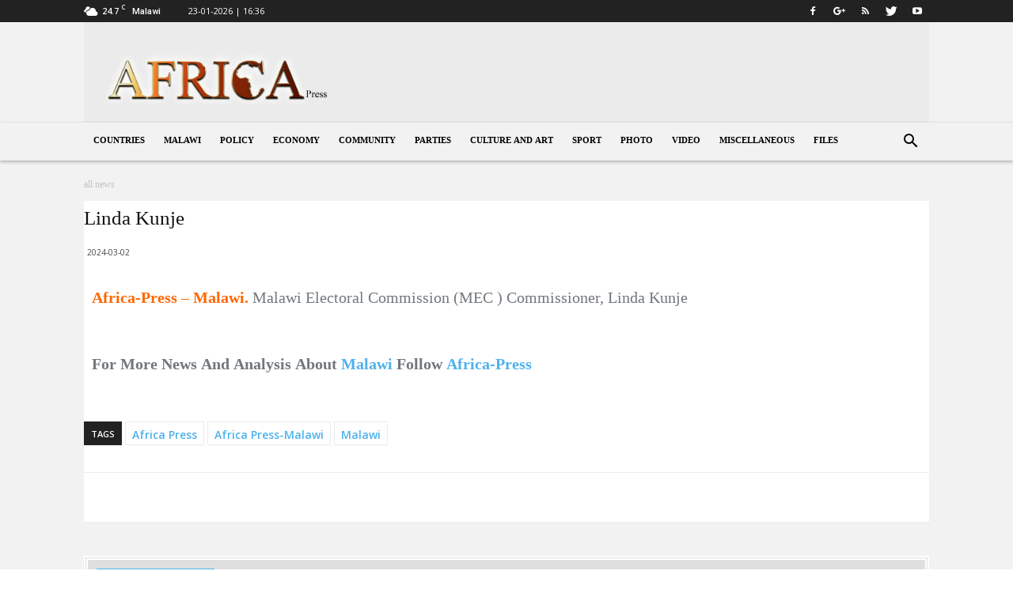

--- FILE ---
content_type: text/html; charset=UTF-8
request_url: https://www.africa-press.net/malawi/wp-admin/admin-ajax.php?td_theme_name=Newspaper&v=9.7.1
body_size: -417
content:
{"59783":31}